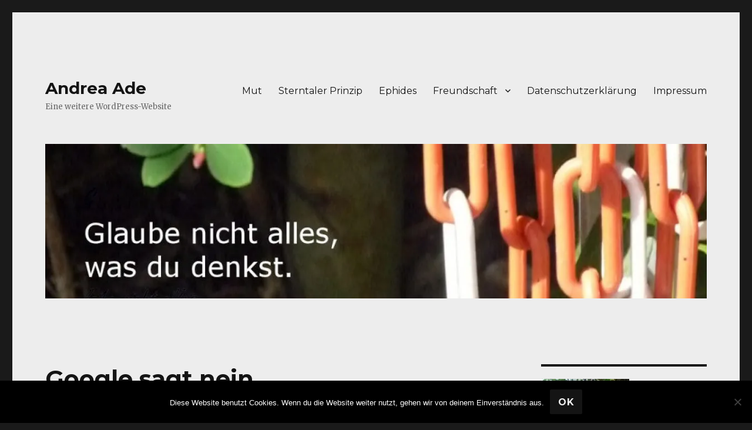

--- FILE ---
content_type: text/html; charset=UTF-8
request_url: https://www.andrea-ade.de/2013/07/21/google-sagt-nein/
body_size: 16377
content:
<!DOCTYPE html>
<html lang="de" class="no-js">
<head>
	<meta charset="UTF-8">
	<meta name="viewport" content="width=device-width, initial-scale=1">
	<link rel="profile" href="https://gmpg.org/xfn/11">
		<link rel="pingback" href="https://www.andrea-ade.de/xmlrpc.php">
		<script>(function(html){html.className = html.className.replace(/\bno-js\b/,'js')})(document.documentElement);</script>
<title>Google sagt nein&#8230;&#8230; &#8211; Andrea Ade</title>
<script>
window.JetpackScriptData = {"site":{"icon":"","title":"Andrea Ade","host":"ionos","is_wpcom_platform":false}};
</script>
<meta name='robots' content='max-image-preview:large' />
	<style>img:is([sizes="auto" i], [sizes^="auto," i]) { contain-intrinsic-size: 3000px 1500px }</style>
	<link rel='dns-prefetch' href='//www.andrea-ade.de' />
<link rel='dns-prefetch' href='//stats.wp.com' />
<link rel='dns-prefetch' href='//fonts.googleapis.com' />
<link rel='dns-prefetch' href='//v0.wordpress.com' />
<link href='https://fonts.gstatic.com' crossorigin rel='preconnect' />
<link rel='preconnect' href='//i0.wp.com' />
<link rel='preconnect' href='//c0.wp.com' />
<link rel="alternate" type="application/rss+xml" title="Andrea Ade &raquo; Feed" href="https://www.andrea-ade.de/feed/" />
<link rel="alternate" type="application/rss+xml" title="Andrea Ade &raquo; Kommentar-Feed" href="https://www.andrea-ade.de/comments/feed/" />
<link rel="alternate" type="application/rss+xml" title="Andrea Ade &raquo; Google sagt nein&#8230;&#8230;-Kommentar-Feed" href="https://www.andrea-ade.de/2013/07/21/google-sagt-nein/feed/" />
<script>
window._wpemojiSettings = {"baseUrl":"https:\/\/s.w.org\/images\/core\/emoji\/16.0.1\/72x72\/","ext":".png","svgUrl":"https:\/\/s.w.org\/images\/core\/emoji\/16.0.1\/svg\/","svgExt":".svg","source":{"concatemoji":"https:\/\/www.andrea-ade.de\/wp-includes\/js\/wp-emoji-release.min.js?ver=6.8.3"}};
/*! This file is auto-generated */
!function(s,n){var o,i,e;function c(e){try{var t={supportTests:e,timestamp:(new Date).valueOf()};sessionStorage.setItem(o,JSON.stringify(t))}catch(e){}}function p(e,t,n){e.clearRect(0,0,e.canvas.width,e.canvas.height),e.fillText(t,0,0);var t=new Uint32Array(e.getImageData(0,0,e.canvas.width,e.canvas.height).data),a=(e.clearRect(0,0,e.canvas.width,e.canvas.height),e.fillText(n,0,0),new Uint32Array(e.getImageData(0,0,e.canvas.width,e.canvas.height).data));return t.every(function(e,t){return e===a[t]})}function u(e,t){e.clearRect(0,0,e.canvas.width,e.canvas.height),e.fillText(t,0,0);for(var n=e.getImageData(16,16,1,1),a=0;a<n.data.length;a++)if(0!==n.data[a])return!1;return!0}function f(e,t,n,a){switch(t){case"flag":return n(e,"\ud83c\udff3\ufe0f\u200d\u26a7\ufe0f","\ud83c\udff3\ufe0f\u200b\u26a7\ufe0f")?!1:!n(e,"\ud83c\udde8\ud83c\uddf6","\ud83c\udde8\u200b\ud83c\uddf6")&&!n(e,"\ud83c\udff4\udb40\udc67\udb40\udc62\udb40\udc65\udb40\udc6e\udb40\udc67\udb40\udc7f","\ud83c\udff4\u200b\udb40\udc67\u200b\udb40\udc62\u200b\udb40\udc65\u200b\udb40\udc6e\u200b\udb40\udc67\u200b\udb40\udc7f");case"emoji":return!a(e,"\ud83e\udedf")}return!1}function g(e,t,n,a){var r="undefined"!=typeof WorkerGlobalScope&&self instanceof WorkerGlobalScope?new OffscreenCanvas(300,150):s.createElement("canvas"),o=r.getContext("2d",{willReadFrequently:!0}),i=(o.textBaseline="top",o.font="600 32px Arial",{});return e.forEach(function(e){i[e]=t(o,e,n,a)}),i}function t(e){var t=s.createElement("script");t.src=e,t.defer=!0,s.head.appendChild(t)}"undefined"!=typeof Promise&&(o="wpEmojiSettingsSupports",i=["flag","emoji"],n.supports={everything:!0,everythingExceptFlag:!0},e=new Promise(function(e){s.addEventListener("DOMContentLoaded",e,{once:!0})}),new Promise(function(t){var n=function(){try{var e=JSON.parse(sessionStorage.getItem(o));if("object"==typeof e&&"number"==typeof e.timestamp&&(new Date).valueOf()<e.timestamp+604800&&"object"==typeof e.supportTests)return e.supportTests}catch(e){}return null}();if(!n){if("undefined"!=typeof Worker&&"undefined"!=typeof OffscreenCanvas&&"undefined"!=typeof URL&&URL.createObjectURL&&"undefined"!=typeof Blob)try{var e="postMessage("+g.toString()+"("+[JSON.stringify(i),f.toString(),p.toString(),u.toString()].join(",")+"));",a=new Blob([e],{type:"text/javascript"}),r=new Worker(URL.createObjectURL(a),{name:"wpTestEmojiSupports"});return void(r.onmessage=function(e){c(n=e.data),r.terminate(),t(n)})}catch(e){}c(n=g(i,f,p,u))}t(n)}).then(function(e){for(var t in e)n.supports[t]=e[t],n.supports.everything=n.supports.everything&&n.supports[t],"flag"!==t&&(n.supports.everythingExceptFlag=n.supports.everythingExceptFlag&&n.supports[t]);n.supports.everythingExceptFlag=n.supports.everythingExceptFlag&&!n.supports.flag,n.DOMReady=!1,n.readyCallback=function(){n.DOMReady=!0}}).then(function(){return e}).then(function(){var e;n.supports.everything||(n.readyCallback(),(e=n.source||{}).concatemoji?t(e.concatemoji):e.wpemoji&&e.twemoji&&(t(e.twemoji),t(e.wpemoji)))}))}((window,document),window._wpemojiSettings);
</script>
<link rel='stylesheet' id='twentysixteen-jetpack-css' href='https://c0.wp.com/p/jetpack/14.8/modules/theme-tools/compat/twentysixteen.css' media='all' />
<link rel='stylesheet' id='jetpack_related-posts-css' href='https://c0.wp.com/p/jetpack/14.8/modules/related-posts/related-posts.css' media='all' />
<style id='wp-emoji-styles-inline-css'>

	img.wp-smiley, img.emoji {
		display: inline !important;
		border: none !important;
		box-shadow: none !important;
		height: 1em !important;
		width: 1em !important;
		margin: 0 0.07em !important;
		vertical-align: -0.1em !important;
		background: none !important;
		padding: 0 !important;
	}
</style>
<link rel='stylesheet' id='wp-block-library-css' href='https://c0.wp.com/c/6.8.3/wp-includes/css/dist/block-library/style.min.css' media='all' />
<style id='wp-block-library-theme-inline-css'>
.wp-block-audio :where(figcaption){color:#555;font-size:13px;text-align:center}.is-dark-theme .wp-block-audio :where(figcaption){color:#ffffffa6}.wp-block-audio{margin:0 0 1em}.wp-block-code{border:1px solid #ccc;border-radius:4px;font-family:Menlo,Consolas,monaco,monospace;padding:.8em 1em}.wp-block-embed :where(figcaption){color:#555;font-size:13px;text-align:center}.is-dark-theme .wp-block-embed :where(figcaption){color:#ffffffa6}.wp-block-embed{margin:0 0 1em}.blocks-gallery-caption{color:#555;font-size:13px;text-align:center}.is-dark-theme .blocks-gallery-caption{color:#ffffffa6}:root :where(.wp-block-image figcaption){color:#555;font-size:13px;text-align:center}.is-dark-theme :root :where(.wp-block-image figcaption){color:#ffffffa6}.wp-block-image{margin:0 0 1em}.wp-block-pullquote{border-bottom:4px solid;border-top:4px solid;color:currentColor;margin-bottom:1.75em}.wp-block-pullquote cite,.wp-block-pullquote footer,.wp-block-pullquote__citation{color:currentColor;font-size:.8125em;font-style:normal;text-transform:uppercase}.wp-block-quote{border-left:.25em solid;margin:0 0 1.75em;padding-left:1em}.wp-block-quote cite,.wp-block-quote footer{color:currentColor;font-size:.8125em;font-style:normal;position:relative}.wp-block-quote:where(.has-text-align-right){border-left:none;border-right:.25em solid;padding-left:0;padding-right:1em}.wp-block-quote:where(.has-text-align-center){border:none;padding-left:0}.wp-block-quote.is-large,.wp-block-quote.is-style-large,.wp-block-quote:where(.is-style-plain){border:none}.wp-block-search .wp-block-search__label{font-weight:700}.wp-block-search__button{border:1px solid #ccc;padding:.375em .625em}:where(.wp-block-group.has-background){padding:1.25em 2.375em}.wp-block-separator.has-css-opacity{opacity:.4}.wp-block-separator{border:none;border-bottom:2px solid;margin-left:auto;margin-right:auto}.wp-block-separator.has-alpha-channel-opacity{opacity:1}.wp-block-separator:not(.is-style-wide):not(.is-style-dots){width:100px}.wp-block-separator.has-background:not(.is-style-dots){border-bottom:none;height:1px}.wp-block-separator.has-background:not(.is-style-wide):not(.is-style-dots){height:2px}.wp-block-table{margin:0 0 1em}.wp-block-table td,.wp-block-table th{word-break:normal}.wp-block-table :where(figcaption){color:#555;font-size:13px;text-align:center}.is-dark-theme .wp-block-table :where(figcaption){color:#ffffffa6}.wp-block-video :where(figcaption){color:#555;font-size:13px;text-align:center}.is-dark-theme .wp-block-video :where(figcaption){color:#ffffffa6}.wp-block-video{margin:0 0 1em}:root :where(.wp-block-template-part.has-background){margin-bottom:0;margin-top:0;padding:1.25em 2.375em}
</style>
<style id='classic-theme-styles-inline-css'>
/*! This file is auto-generated */
.wp-block-button__link{color:#fff;background-color:#32373c;border-radius:9999px;box-shadow:none;text-decoration:none;padding:calc(.667em + 2px) calc(1.333em + 2px);font-size:1.125em}.wp-block-file__button{background:#32373c;color:#fff;text-decoration:none}
</style>
<style id='spacedmonkey-classic-menu-block-style-inline-css'>
.wp-classic-menu-block>.menu{list-style:none;margin:0;padding:0;text-align:left;width:100%}.wp-classic-menu-block>.menu ul{left:-999em;list-style:none;margin:0;padding:0;position:absolute}.wp-classic-menu-block>.menu li{display:inline-block;padding-right:var(--wp--style--block-gap,2em);position:relative;text-align:left}.wp-classic-menu-block>.menu li:hover>ul{left:auto}.wp-classic-menu-block>.menu li li{display:block}.wp-classic-menu-block>.menu li li:hover>ul{left:100%;top:0}

</style>
<link rel='stylesheet' id='mediaelement-css' href='https://c0.wp.com/c/6.8.3/wp-includes/js/mediaelement/mediaelementplayer-legacy.min.css' media='all' />
<link rel='stylesheet' id='wp-mediaelement-css' href='https://c0.wp.com/c/6.8.3/wp-includes/js/mediaelement/wp-mediaelement.min.css' media='all' />
<style id='jetpack-sharing-buttons-style-inline-css'>
.jetpack-sharing-buttons__services-list{display:flex;flex-direction:row;flex-wrap:wrap;gap:0;list-style-type:none;margin:5px;padding:0}.jetpack-sharing-buttons__services-list.has-small-icon-size{font-size:12px}.jetpack-sharing-buttons__services-list.has-normal-icon-size{font-size:16px}.jetpack-sharing-buttons__services-list.has-large-icon-size{font-size:24px}.jetpack-sharing-buttons__services-list.has-huge-icon-size{font-size:36px}@media print{.jetpack-sharing-buttons__services-list{display:none!important}}.editor-styles-wrapper .wp-block-jetpack-sharing-buttons{gap:0;padding-inline-start:0}ul.jetpack-sharing-buttons__services-list.has-background{padding:1.25em 2.375em}
</style>
<style id='global-styles-inline-css'>
:root{--wp--preset--aspect-ratio--square: 1;--wp--preset--aspect-ratio--4-3: 4/3;--wp--preset--aspect-ratio--3-4: 3/4;--wp--preset--aspect-ratio--3-2: 3/2;--wp--preset--aspect-ratio--2-3: 2/3;--wp--preset--aspect-ratio--16-9: 16/9;--wp--preset--aspect-ratio--9-16: 9/16;--wp--preset--color--black: #000000;--wp--preset--color--cyan-bluish-gray: #abb8c3;--wp--preset--color--white: #fff;--wp--preset--color--pale-pink: #f78da7;--wp--preset--color--vivid-red: #cf2e2e;--wp--preset--color--luminous-vivid-orange: #ff6900;--wp--preset--color--luminous-vivid-amber: #fcb900;--wp--preset--color--light-green-cyan: #7bdcb5;--wp--preset--color--vivid-green-cyan: #00d084;--wp--preset--color--pale-cyan-blue: #8ed1fc;--wp--preset--color--vivid-cyan-blue: #0693e3;--wp--preset--color--vivid-purple: #9b51e0;--wp--preset--color--dark-gray: #1a1a1a;--wp--preset--color--medium-gray: #686868;--wp--preset--color--light-gray: #e5e5e5;--wp--preset--color--blue-gray: #4d545c;--wp--preset--color--bright-blue: #007acc;--wp--preset--color--light-blue: #9adffd;--wp--preset--color--dark-brown: #402b30;--wp--preset--color--medium-brown: #774e24;--wp--preset--color--dark-red: #640c1f;--wp--preset--color--bright-red: #ff675f;--wp--preset--color--yellow: #ffef8e;--wp--preset--gradient--vivid-cyan-blue-to-vivid-purple: linear-gradient(135deg,rgba(6,147,227,1) 0%,rgb(155,81,224) 100%);--wp--preset--gradient--light-green-cyan-to-vivid-green-cyan: linear-gradient(135deg,rgb(122,220,180) 0%,rgb(0,208,130) 100%);--wp--preset--gradient--luminous-vivid-amber-to-luminous-vivid-orange: linear-gradient(135deg,rgba(252,185,0,1) 0%,rgba(255,105,0,1) 100%);--wp--preset--gradient--luminous-vivid-orange-to-vivid-red: linear-gradient(135deg,rgba(255,105,0,1) 0%,rgb(207,46,46) 100%);--wp--preset--gradient--very-light-gray-to-cyan-bluish-gray: linear-gradient(135deg,rgb(238,238,238) 0%,rgb(169,184,195) 100%);--wp--preset--gradient--cool-to-warm-spectrum: linear-gradient(135deg,rgb(74,234,220) 0%,rgb(151,120,209) 20%,rgb(207,42,186) 40%,rgb(238,44,130) 60%,rgb(251,105,98) 80%,rgb(254,248,76) 100%);--wp--preset--gradient--blush-light-purple: linear-gradient(135deg,rgb(255,206,236) 0%,rgb(152,150,240) 100%);--wp--preset--gradient--blush-bordeaux: linear-gradient(135deg,rgb(254,205,165) 0%,rgb(254,45,45) 50%,rgb(107,0,62) 100%);--wp--preset--gradient--luminous-dusk: linear-gradient(135deg,rgb(255,203,112) 0%,rgb(199,81,192) 50%,rgb(65,88,208) 100%);--wp--preset--gradient--pale-ocean: linear-gradient(135deg,rgb(255,245,203) 0%,rgb(182,227,212) 50%,rgb(51,167,181) 100%);--wp--preset--gradient--electric-grass: linear-gradient(135deg,rgb(202,248,128) 0%,rgb(113,206,126) 100%);--wp--preset--gradient--midnight: linear-gradient(135deg,rgb(2,3,129) 0%,rgb(40,116,252) 100%);--wp--preset--font-size--small: 13px;--wp--preset--font-size--medium: 20px;--wp--preset--font-size--large: 36px;--wp--preset--font-size--x-large: 42px;--wp--preset--spacing--20: 0.44rem;--wp--preset--spacing--30: 0.67rem;--wp--preset--spacing--40: 1rem;--wp--preset--spacing--50: 1.5rem;--wp--preset--spacing--60: 2.25rem;--wp--preset--spacing--70: 3.38rem;--wp--preset--spacing--80: 5.06rem;--wp--preset--shadow--natural: 6px 6px 9px rgba(0, 0, 0, 0.2);--wp--preset--shadow--deep: 12px 12px 50px rgba(0, 0, 0, 0.4);--wp--preset--shadow--sharp: 6px 6px 0px rgba(0, 0, 0, 0.2);--wp--preset--shadow--outlined: 6px 6px 0px -3px rgba(255, 255, 255, 1), 6px 6px rgba(0, 0, 0, 1);--wp--preset--shadow--crisp: 6px 6px 0px rgba(0, 0, 0, 1);}:where(.is-layout-flex){gap: 0.5em;}:where(.is-layout-grid){gap: 0.5em;}body .is-layout-flex{display: flex;}.is-layout-flex{flex-wrap: wrap;align-items: center;}.is-layout-flex > :is(*, div){margin: 0;}body .is-layout-grid{display: grid;}.is-layout-grid > :is(*, div){margin: 0;}:where(.wp-block-columns.is-layout-flex){gap: 2em;}:where(.wp-block-columns.is-layout-grid){gap: 2em;}:where(.wp-block-post-template.is-layout-flex){gap: 1.25em;}:where(.wp-block-post-template.is-layout-grid){gap: 1.25em;}.has-black-color{color: var(--wp--preset--color--black) !important;}.has-cyan-bluish-gray-color{color: var(--wp--preset--color--cyan-bluish-gray) !important;}.has-white-color{color: var(--wp--preset--color--white) !important;}.has-pale-pink-color{color: var(--wp--preset--color--pale-pink) !important;}.has-vivid-red-color{color: var(--wp--preset--color--vivid-red) !important;}.has-luminous-vivid-orange-color{color: var(--wp--preset--color--luminous-vivid-orange) !important;}.has-luminous-vivid-amber-color{color: var(--wp--preset--color--luminous-vivid-amber) !important;}.has-light-green-cyan-color{color: var(--wp--preset--color--light-green-cyan) !important;}.has-vivid-green-cyan-color{color: var(--wp--preset--color--vivid-green-cyan) !important;}.has-pale-cyan-blue-color{color: var(--wp--preset--color--pale-cyan-blue) !important;}.has-vivid-cyan-blue-color{color: var(--wp--preset--color--vivid-cyan-blue) !important;}.has-vivid-purple-color{color: var(--wp--preset--color--vivid-purple) !important;}.has-black-background-color{background-color: var(--wp--preset--color--black) !important;}.has-cyan-bluish-gray-background-color{background-color: var(--wp--preset--color--cyan-bluish-gray) !important;}.has-white-background-color{background-color: var(--wp--preset--color--white) !important;}.has-pale-pink-background-color{background-color: var(--wp--preset--color--pale-pink) !important;}.has-vivid-red-background-color{background-color: var(--wp--preset--color--vivid-red) !important;}.has-luminous-vivid-orange-background-color{background-color: var(--wp--preset--color--luminous-vivid-orange) !important;}.has-luminous-vivid-amber-background-color{background-color: var(--wp--preset--color--luminous-vivid-amber) !important;}.has-light-green-cyan-background-color{background-color: var(--wp--preset--color--light-green-cyan) !important;}.has-vivid-green-cyan-background-color{background-color: var(--wp--preset--color--vivid-green-cyan) !important;}.has-pale-cyan-blue-background-color{background-color: var(--wp--preset--color--pale-cyan-blue) !important;}.has-vivid-cyan-blue-background-color{background-color: var(--wp--preset--color--vivid-cyan-blue) !important;}.has-vivid-purple-background-color{background-color: var(--wp--preset--color--vivid-purple) !important;}.has-black-border-color{border-color: var(--wp--preset--color--black) !important;}.has-cyan-bluish-gray-border-color{border-color: var(--wp--preset--color--cyan-bluish-gray) !important;}.has-white-border-color{border-color: var(--wp--preset--color--white) !important;}.has-pale-pink-border-color{border-color: var(--wp--preset--color--pale-pink) !important;}.has-vivid-red-border-color{border-color: var(--wp--preset--color--vivid-red) !important;}.has-luminous-vivid-orange-border-color{border-color: var(--wp--preset--color--luminous-vivid-orange) !important;}.has-luminous-vivid-amber-border-color{border-color: var(--wp--preset--color--luminous-vivid-amber) !important;}.has-light-green-cyan-border-color{border-color: var(--wp--preset--color--light-green-cyan) !important;}.has-vivid-green-cyan-border-color{border-color: var(--wp--preset--color--vivid-green-cyan) !important;}.has-pale-cyan-blue-border-color{border-color: var(--wp--preset--color--pale-cyan-blue) !important;}.has-vivid-cyan-blue-border-color{border-color: var(--wp--preset--color--vivid-cyan-blue) !important;}.has-vivid-purple-border-color{border-color: var(--wp--preset--color--vivid-purple) !important;}.has-vivid-cyan-blue-to-vivid-purple-gradient-background{background: var(--wp--preset--gradient--vivid-cyan-blue-to-vivid-purple) !important;}.has-light-green-cyan-to-vivid-green-cyan-gradient-background{background: var(--wp--preset--gradient--light-green-cyan-to-vivid-green-cyan) !important;}.has-luminous-vivid-amber-to-luminous-vivid-orange-gradient-background{background: var(--wp--preset--gradient--luminous-vivid-amber-to-luminous-vivid-orange) !important;}.has-luminous-vivid-orange-to-vivid-red-gradient-background{background: var(--wp--preset--gradient--luminous-vivid-orange-to-vivid-red) !important;}.has-very-light-gray-to-cyan-bluish-gray-gradient-background{background: var(--wp--preset--gradient--very-light-gray-to-cyan-bluish-gray) !important;}.has-cool-to-warm-spectrum-gradient-background{background: var(--wp--preset--gradient--cool-to-warm-spectrum) !important;}.has-blush-light-purple-gradient-background{background: var(--wp--preset--gradient--blush-light-purple) !important;}.has-blush-bordeaux-gradient-background{background: var(--wp--preset--gradient--blush-bordeaux) !important;}.has-luminous-dusk-gradient-background{background: var(--wp--preset--gradient--luminous-dusk) !important;}.has-pale-ocean-gradient-background{background: var(--wp--preset--gradient--pale-ocean) !important;}.has-electric-grass-gradient-background{background: var(--wp--preset--gradient--electric-grass) !important;}.has-midnight-gradient-background{background: var(--wp--preset--gradient--midnight) !important;}.has-small-font-size{font-size: var(--wp--preset--font-size--small) !important;}.has-medium-font-size{font-size: var(--wp--preset--font-size--medium) !important;}.has-large-font-size{font-size: var(--wp--preset--font-size--large) !important;}.has-x-large-font-size{font-size: var(--wp--preset--font-size--x-large) !important;}
:where(.wp-block-post-template.is-layout-flex){gap: 1.25em;}:where(.wp-block-post-template.is-layout-grid){gap: 1.25em;}
:where(.wp-block-columns.is-layout-flex){gap: 2em;}:where(.wp-block-columns.is-layout-grid){gap: 2em;}
:root :where(.wp-block-pullquote){font-size: 1.5em;line-height: 1.6;}
</style>
<link rel='stylesheet' id='cf-christmasification-css' href='https://www.andrea-ade.de/wp-content/plugins/christmasify/public/css/cf-christmasification-public.min.css?ver=1.0.7' media='all' />
<link rel='stylesheet' id='cookie-notice-front-css' href='https://www.andrea-ade.de/wp-content/plugins/cookie-notice/css/front.min.css?ver=2.5.7' media='all' />
<link rel='stylesheet' id='math-captcha-frontend-css' href='https://www.andrea-ade.de/wp-content/plugins/wp-math-captcha/css/frontend.css?ver=6.8.3' media='all' />
<link rel='stylesheet' id='twentysixteen-fonts-css' href='https://fonts.googleapis.com/css?family=Merriweather%3A400%2C700%2C900%2C400italic%2C700italic%2C900italic%7CMontserrat%3A400%2C700%7CInconsolata%3A400&#038;subset=latin%2Clatin-ext&#038;display=fallback' media='all' />
<link rel='stylesheet' id='genericons-css' href='https://c0.wp.com/p/jetpack/14.8/_inc/genericons/genericons/genericons.css' media='all' />
<link rel='stylesheet' id='twentysixteen-style-css' href='https://www.andrea-ade.de/wp-content/themes/twentysixteen/style.css?ver=20201208' media='all' />
<style id='twentysixteen-style-inline-css'>

		/* Custom Page Background Color */
		.site {
			background-color: #ededed;
		}

		mark,
		ins,
		button,
		button[disabled]:hover,
		button[disabled]:focus,
		input[type="button"],
		input[type="button"][disabled]:hover,
		input[type="button"][disabled]:focus,
		input[type="reset"],
		input[type="reset"][disabled]:hover,
		input[type="reset"][disabled]:focus,
		input[type="submit"],
		input[type="submit"][disabled]:hover,
		input[type="submit"][disabled]:focus,
		.menu-toggle.toggled-on,
		.menu-toggle.toggled-on:hover,
		.menu-toggle.toggled-on:focus,
		.pagination .prev,
		.pagination .next,
		.pagination .prev:hover,
		.pagination .prev:focus,
		.pagination .next:hover,
		.pagination .next:focus,
		.pagination .nav-links:before,
		.pagination .nav-links:after,
		.widget_calendar tbody a,
		.widget_calendar tbody a:hover,
		.widget_calendar tbody a:focus,
		.page-links a,
		.page-links a:hover,
		.page-links a:focus {
			color: #ededed;
		}

		@media screen and (min-width: 56.875em) {
			.main-navigation ul ul li {
				background-color: #ededed;
			}

			.main-navigation ul ul:after {
				border-top-color: #ededed;
				border-bottom-color: #ededed;
			}
		}
	

		/* Custom Link Color */
		.menu-toggle:hover,
		.menu-toggle:focus,
		a,
		.main-navigation a:hover,
		.main-navigation a:focus,
		.dropdown-toggle:hover,
		.dropdown-toggle:focus,
		.social-navigation a:hover:before,
		.social-navigation a:focus:before,
		.post-navigation a:hover .post-title,
		.post-navigation a:focus .post-title,
		.tagcloud a:hover,
		.tagcloud a:focus,
		.site-branding .site-title a:hover,
		.site-branding .site-title a:focus,
		.entry-title a:hover,
		.entry-title a:focus,
		.entry-footer a:hover,
		.entry-footer a:focus,
		.comment-metadata a:hover,
		.comment-metadata a:focus,
		.pingback .comment-edit-link:hover,
		.pingback .comment-edit-link:focus,
		.comment-reply-link,
		.comment-reply-link:hover,
		.comment-reply-link:focus,
		.required,
		.site-info a:hover,
		.site-info a:focus {
			color: #b5b5b5;
		}

		mark,
		ins,
		button:hover,
		button:focus,
		input[type="button"]:hover,
		input[type="button"]:focus,
		input[type="reset"]:hover,
		input[type="reset"]:focus,
		input[type="submit"]:hover,
		input[type="submit"]:focus,
		.pagination .prev:hover,
		.pagination .prev:focus,
		.pagination .next:hover,
		.pagination .next:focus,
		.widget_calendar tbody a,
		.page-links a:hover,
		.page-links a:focus {
			background-color: #b5b5b5;
		}

		input[type="date"]:focus,
		input[type="time"]:focus,
		input[type="datetime-local"]:focus,
		input[type="week"]:focus,
		input[type="month"]:focus,
		input[type="text"]:focus,
		input[type="email"]:focus,
		input[type="url"]:focus,
		input[type="password"]:focus,
		input[type="search"]:focus,
		input[type="tel"]:focus,
		input[type="number"]:focus,
		textarea:focus,
		.tagcloud a:hover,
		.tagcloud a:focus,
		.menu-toggle:hover,
		.menu-toggle:focus {
			border-color: #b5b5b5;
		}

		@media screen and (min-width: 56.875em) {
			.main-navigation li:hover > a,
			.main-navigation li.focus > a {
				color: #b5b5b5;
			}
		}
	

		/* Custom Main Text Color */
		body,
		blockquote cite,
		blockquote small,
		.main-navigation a,
		.menu-toggle,
		.dropdown-toggle,
		.social-navigation a,
		.post-navigation a,
		.pagination a:hover,
		.pagination a:focus,
		.widget-title a,
		.site-branding .site-title a,
		.entry-title a,
		.page-links > .page-links-title,
		.comment-author,
		.comment-reply-title small a:hover,
		.comment-reply-title small a:focus {
			color: #141414
		}

		blockquote,
		.menu-toggle.toggled-on,
		.menu-toggle.toggled-on:hover,
		.menu-toggle.toggled-on:focus,
		.post-navigation,
		.post-navigation div + div,
		.pagination,
		.widget,
		.page-header,
		.page-links a,
		.comments-title,
		.comment-reply-title {
			border-color: #141414;
		}

		button,
		button[disabled]:hover,
		button[disabled]:focus,
		input[type="button"],
		input[type="button"][disabled]:hover,
		input[type="button"][disabled]:focus,
		input[type="reset"],
		input[type="reset"][disabled]:hover,
		input[type="reset"][disabled]:focus,
		input[type="submit"],
		input[type="submit"][disabled]:hover,
		input[type="submit"][disabled]:focus,
		.menu-toggle.toggled-on,
		.menu-toggle.toggled-on:hover,
		.menu-toggle.toggled-on:focus,
		.pagination:before,
		.pagination:after,
		.pagination .prev,
		.pagination .next,
		.page-links a {
			background-color: #141414;
		}

		/* Border Color */
		fieldset,
		pre,
		abbr,
		acronym,
		table,
		th,
		td,
		input[type="date"],
		input[type="time"],
		input[type="datetime-local"],
		input[type="week"],
		input[type="month"],
		input[type="text"],
		input[type="email"],
		input[type="url"],
		input[type="password"],
		input[type="search"],
		input[type="tel"],
		input[type="number"],
		textarea,
		.main-navigation li,
		.main-navigation .primary-menu,
		.menu-toggle,
		.dropdown-toggle:after,
		.social-navigation a,
		.image-navigation,
		.comment-navigation,
		.tagcloud a,
		.entry-content,
		.entry-summary,
		.page-links a,
		.page-links > span,
		.comment-list article,
		.comment-list .pingback,
		.comment-list .trackback,
		.comment-reply-link,
		.no-comments,
		.widecolumn .mu_register .mu_alert {
			border-color: #141414; /* Fallback for IE7 and IE8 */
			border-color: rgba( 20, 20, 20, 0.2);
		}

		hr,
		code {
			background-color: #141414; /* Fallback for IE7 and IE8 */
			background-color: rgba( 20, 20, 20, 0.2);
		}

		@media screen and (min-width: 56.875em) {
			.main-navigation ul ul,
			.main-navigation ul ul li {
				border-color: rgba( 20, 20, 20, 0.2);
			}

			.main-navigation ul ul:before {
				border-top-color: rgba( 20, 20, 20, 0.2);
				border-bottom-color: rgba( 20, 20, 20, 0.2);
			}
		}
	
</style>
<link rel='stylesheet' id='twentysixteen-block-style-css' href='https://www.andrea-ade.de/wp-content/themes/twentysixteen/css/blocks.css?ver=20190102' media='all' />
<!--[if lt IE 10]>
<link rel='stylesheet' id='twentysixteen-ie-css' href='https://www.andrea-ade.de/wp-content/themes/twentysixteen/css/ie.css?ver=20170530' media='all' />
<![endif]-->
<!--[if lt IE 9]>
<link rel='stylesheet' id='twentysixteen-ie8-css' href='https://www.andrea-ade.de/wp-content/themes/twentysixteen/css/ie8.css?ver=20170530' media='all' />
<![endif]-->
<!--[if lt IE 8]>
<link rel='stylesheet' id='twentysixteen-ie7-css' href='https://www.andrea-ade.de/wp-content/themes/twentysixteen/css/ie7.css?ver=20170530' media='all' />
<![endif]-->
<link rel='stylesheet' id='jetpack-subscriptions-css' href='https://c0.wp.com/p/jetpack/14.8/modules/subscriptions/subscriptions.css' media='all' />
<link rel='stylesheet' id='sharedaddy-css' href='https://c0.wp.com/p/jetpack/14.8/modules/sharedaddy/sharing.css' media='all' />
<link rel='stylesheet' id='social-logos-css' href='https://c0.wp.com/p/jetpack/14.8/_inc/social-logos/social-logos.min.css' media='all' />
<script id="jetpack_related-posts-js-extra">
var related_posts_js_options = {"post_heading":"h4"};
</script>
<script src="https://c0.wp.com/p/jetpack/14.8/_inc/build/related-posts/related-posts.min.js" id="jetpack_related-posts-js"></script>
<script id="cookie-notice-front-js-before">
var cnArgs = {"ajaxUrl":"https:\/\/www.andrea-ade.de\/wp-admin\/admin-ajax.php","nonce":"a80a070a7f","hideEffect":"fade","position":"bottom","onScroll":false,"onScrollOffset":100,"onClick":false,"cookieName":"cookie_notice_accepted","cookieTime":2592000,"cookieTimeRejected":2592000,"globalCookie":false,"redirection":false,"cache":false,"revokeCookies":false,"revokeCookiesOpt":"automatic"};
</script>
<script src="https://www.andrea-ade.de/wp-content/plugins/cookie-notice/js/front.min.js?ver=2.5.7" id="cookie-notice-front-js"></script>
<!--[if lt IE 9]>
<script src="https://www.andrea-ade.de/wp-content/themes/twentysixteen/js/html5.js?ver=3.7.3" id="twentysixteen-html5-js"></script>
<![endif]-->
<script src="https://c0.wp.com/c/6.8.3/wp-includes/js/jquery/jquery.min.js" id="jquery-core-js"></script>
<script src="https://c0.wp.com/c/6.8.3/wp-includes/js/jquery/jquery-migrate.min.js" id="jquery-migrate-js"></script>
<link rel="https://api.w.org/" href="https://www.andrea-ade.de/wp-json/" /><link rel="alternate" title="JSON" type="application/json" href="https://www.andrea-ade.de/wp-json/wp/v2/posts/3026" /><link rel="EditURI" type="application/rsd+xml" title="RSD" href="https://www.andrea-ade.de/xmlrpc.php?rsd" />
<meta name="generator" content="WordPress 6.8.3" />
<link rel="canonical" href="https://www.andrea-ade.de/2013/07/21/google-sagt-nein/" />
<link rel='shortlink' href='https://wp.me/paHC5z-MO' />
<link rel="alternate" title="oEmbed (JSON)" type="application/json+oembed" href="https://www.andrea-ade.de/wp-json/oembed/1.0/embed?url=https%3A%2F%2Fwww.andrea-ade.de%2F2013%2F07%2F21%2Fgoogle-sagt-nein%2F" />
<link rel="alternate" title="oEmbed (XML)" type="text/xml+oembed" href="https://www.andrea-ade.de/wp-json/oembed/1.0/embed?url=https%3A%2F%2Fwww.andrea-ade.de%2F2013%2F07%2F21%2Fgoogle-sagt-nein%2F&#038;format=xml" />
	<style>img#wpstats{display:none}</style>
		
<!-- Jetpack Open Graph Tags -->
<meta property="og:type" content="article" />
<meta property="og:title" content="Google sagt nein&#8230;&#8230;" />
<meta property="og:url" content="https://www.andrea-ade.de/2013/07/21/google-sagt-nein/" />
<meta property="og:description" content="es gibt keine Seelenfeinde :-) Aber einen schönen Artikel über Seelenfreunde und das Loslassen 09/08/2012" />
<meta property="article:published_time" content="2013-07-21T18:00:52+00:00" />
<meta property="article:modified_time" content="2013-07-21T18:00:52+00:00" />
<meta property="og:site_name" content="Andrea Ade" />
<meta property="og:image" content="https://s0.wp.com/i/blank.jpg" />
<meta property="og:image:alt" content="" />
<meta property="og:locale" content="de_DE" />
<meta name="twitter:text:title" content="Google sagt nein&#8230;&#8230;" />
<meta name="twitter:card" content="summary" />

<!-- End Jetpack Open Graph Tags -->
</head>

<body class="wp-singular post-template-default single single-post postid-3026 single-format-standard wp-embed-responsive wp-theme-twentysixteen cookies-not-set group-blog">
<div id="page" class="site">
	<div class="site-inner">
		<a class="skip-link screen-reader-text" href="#content">Zum Inhalt springen</a>

		<header id="masthead" class="site-header" role="banner">
			<div class="site-header-main">
				<div class="site-branding">
					
											<p class="site-title"><a href="https://www.andrea-ade.de/" rel="home">Andrea Ade</a></p>
												<p class="site-description">Eine weitere WordPress-Website</p>
									</div><!-- .site-branding -->

									<button id="menu-toggle" class="menu-toggle">Menü</button>

					<div id="site-header-menu" class="site-header-menu">
													<nav id="site-navigation" class="main-navigation" role="navigation" aria-label="Primäres Menü">
								<div class="menu-vanga-2921-container"><ul id="menu-vanga-2921" class="primary-menu"><li id="menu-item-16485" class="menu-item menu-item-type-post_type menu-item-object-page menu-item-16485"><a href="https://www.andrea-ade.de/eine-seite/">Mut</a></li>
<li id="menu-item-16486" class="menu-item menu-item-type-post_type menu-item-object-page menu-item-16486"><a href="https://www.andrea-ade.de/sterntaler-prinzip/">Sterntaler Prinzip</a></li>
<li id="menu-item-16487" class="menu-item menu-item-type-post_type menu-item-object-page menu-item-16487"><a href="https://www.andrea-ade.de/ephides/">Ephides</a></li>
<li id="menu-item-16489" class="menu-item menu-item-type-post_type menu-item-object-page menu-item-has-children menu-item-16489"><a href="https://www.andrea-ade.de/freundschaft-2/">Freundschaft</a>
<ul class="sub-menu">
	<li id="menu-item-16490" class="menu-item menu-item-type-post_type menu-item-object-page menu-item-16490"><a href="https://www.andrea-ade.de/freundschaft/">schweigen ist Silber</a></li>
	<li id="menu-item-16488" class="menu-item menu-item-type-post_type menu-item-object-page menu-item-16488"><a href="https://www.andrea-ade.de/was-ich-dir-schon-immer-einmal-sagen-wollte/">was ich Dir schon immer einmal sagen wollte</a></li>
	<li id="menu-item-16491" class="menu-item menu-item-type-post_type menu-item-object-page menu-item-16491"><a href="https://www.andrea-ade.de/geschichten/der-fisch/">der Fisch</a></li>
	<li id="menu-item-16492" class="menu-item menu-item-type-post_type menu-item-object-page menu-item-16492"><a href="https://www.andrea-ade.de/?page_id=4894">Zeit zum Weitergehen</a></li>
</ul>
</li>
<li id="menu-item-16493" class="menu-item menu-item-type-post_type menu-item-object-page menu-item-16493"><a href="https://www.andrea-ade.de/datenschutzerklaerung-2/">Datenschutzerklärung</a></li>
<li id="menu-item-16494" class="menu-item menu-item-type-post_type menu-item-object-page menu-item-16494"><a href="https://www.andrea-ade.de/impressum/">Impressum</a></li>
</ul></div>							</nav><!-- .main-navigation -->
						
											</div><!-- .site-header-menu -->
							</div><!-- .site-header-main -->

											<div class="header-image">
					<a href="https://www.andrea-ade.de/" rel="home">
						<img src="https://www.ade-kreuztal.de/wp-content/uploads/2018/11/cropped-cropped-cropped-glaube-nicht-alles-3.jpg" srcset="https://i0.wp.com/www.andrea-ade.de/wp-content/uploads/2018/11/cropped-cropped-cropped-glaube-nicht-alles-3.jpg?w=1200&amp;ssl=1 1200w, https://i0.wp.com/www.andrea-ade.de/wp-content/uploads/2018/11/cropped-cropped-cropped-glaube-nicht-alles-3.jpg?resize=300%2C70&amp;ssl=1 300w, https://i0.wp.com/www.andrea-ade.de/wp-content/uploads/2018/11/cropped-cropped-cropped-glaube-nicht-alles-3.jpg?resize=1024%2C239&amp;ssl=1 1024w, https://i0.wp.com/www.andrea-ade.de/wp-content/uploads/2018/11/cropped-cropped-cropped-glaube-nicht-alles-3.jpg?resize=768%2C179&amp;ssl=1 768w" sizes="(max-width: 709px) 85vw, (max-width: 909px) 81vw, (max-width: 1362px) 88vw, 1200px" width="1200" height="280" alt="Andrea Ade">
					</a>
				</div><!-- .header-image -->
					</header><!-- .site-header -->

		<div id="content" class="site-content">

<div id="primary" class="content-area">
	<main id="main" class="site-main" role="main">
		
<article id="post-3026" class="post-3026 post type-post status-publish format-standard hentry category-freundschaft">
	<header class="entry-header">
		<h1 class="entry-title">Google sagt nein&#8230;&#8230;</h1>	</header><!-- .entry-header -->

	
	
	<div class="entry-content">
		<p><span style="color: #c0c0c0;">es gibt keine Seelenfeinde 🙂</span><br />
<span style="color: #c0c0c0;">Aber einen schönen Artikel über <a href="http://andrea2007.wordpress.com/2008/06/04/seelenfreunde-und-loslassen/">Seelenfreunde und das Loslassen</a></span></p>
<p>09/08/2012</p>
<div class="sharedaddy sd-sharing-enabled"><div class="robots-nocontent sd-block sd-social sd-social-icon sd-sharing"><h3 class="sd-title">Teilen mit:</h3><div class="sd-content"><ul><li class="share-twitter"><a rel="nofollow noopener noreferrer"
				data-shared="sharing-twitter-3026"
				class="share-twitter sd-button share-icon no-text"
				href="https://www.andrea-ade.de/2013/07/21/google-sagt-nein/?share=twitter"
				target="_blank"
				aria-labelledby="sharing-twitter-3026"
				>
				<span id="sharing-twitter-3026" hidden>Klicke, um auf X zu teilen (Wird in neuem Fenster geöffnet)</span>
				<span>X</span>
			</a></li><li class="share-facebook"><a rel="nofollow noopener noreferrer"
				data-shared="sharing-facebook-3026"
				class="share-facebook sd-button share-icon no-text"
				href="https://www.andrea-ade.de/2013/07/21/google-sagt-nein/?share=facebook"
				target="_blank"
				aria-labelledby="sharing-facebook-3026"
				>
				<span id="sharing-facebook-3026" hidden>Klick, um auf Facebook zu teilen (Wird in neuem Fenster geöffnet)</span>
				<span>Facebook</span>
			</a></li><li class="share-end"></li></ul></div></div></div>
<div id='jp-relatedposts' class='jp-relatedposts' >
	<h3 class="jp-relatedposts-headline"><em>Ähnliche Beiträge</em></h3>
</div>	</div><!-- .entry-content -->

	<footer class="entry-footer">
		<span class="byline"><span class="author vcard"><span class="screen-reader-text">Autor </span> <a class="url fn n" href="https://www.andrea-ade.de/author/vanga/">vanga</a></span></span><span class="posted-on"><span class="screen-reader-text">Veröffentlicht am </span><a href="https://www.andrea-ade.de/2013/07/21/google-sagt-nein/" rel="bookmark"><time class="entry-date published updated" datetime="2013-07-21T20:00:52+02:00">21. Juli 2013</time></a></span><span class="cat-links"><span class="screen-reader-text">Kategorien </span><a href="https://www.andrea-ade.de/category/freundschaft/" rel="category tag">Freundschaft</a></span>			</footer><!-- .entry-footer -->
</article><!-- #post-3026 -->

<div id="comments" class="comments-area">

			<h2 class="comments-title">
			2 Gedanken zu &#8222;Google sagt nein&#8230;&#8230;&#8220;		</h2>

		
		<ol class="comment-list">
					<li id="comment-42" class="comment even thread-even depth-1">
			<article id="div-comment-42" class="comment-body">
				<footer class="comment-meta">
					<div class="comment-author vcard">
												<b class="fn"><a href="http://www.manuliers.traumsterne.com/" class="url" rel="ugc external nofollow">Manuela Liers</a></b> <span class="says">sagt:</span>					</div><!-- .comment-author -->

					<div class="comment-metadata">
						<a href="https://www.andrea-ade.de/2013/07/21/google-sagt-nein/#comment-42"><time datetime="2013-07-24T17:26:54+02:00">24. Juli 2013 um 17:26 Uhr</time></a>					</div><!-- .comment-metadata -->

									</footer><!-- .comment-meta -->

				<div class="comment-content">
					<p>Liebe Andrea,</p>
<p>habe Dich über meine Seite gefunden. Danke für Deine lieben Worte.</p>
<p>Bin auch gerade tief beeindruckt von Deinen Texten.<br />
Mach weiter so!!!</p>
<p>Wenn Du Lust hast können wir uns gegenseitig verlinken. Gemeinsam sind wir stark!!!</p>
<p>LG Manu</p>
				</div><!-- .comment-content -->

				<div class="reply"><a rel="nofollow" class="comment-reply-link" href="https://www.andrea-ade.de/2013/07/21/google-sagt-nein/?replytocom=42#respond" data-commentid="42" data-postid="3026" data-belowelement="div-comment-42" data-respondelement="respond" data-replyto="Auf Manuela Liers antworten" aria-label="Auf Manuela Liers antworten">Antworten</a></div>			</article><!-- .comment-body -->
		</li><!-- #comment-## -->
		<li id="comment-43" class="comment byuser comment-author-vanga bypostauthor odd alt thread-odd thread-alt depth-1">
			<article id="div-comment-43" class="comment-body">
				<footer class="comment-meta">
					<div class="comment-author vcard">
												<b class="fn"><a href="http://www.die-vanga.de" class="url" rel="ugc external nofollow">vanga</a></b> <span class="says">sagt:</span>					</div><!-- .comment-author -->

					<div class="comment-metadata">
						<a href="https://www.andrea-ade.de/2013/07/21/google-sagt-nein/#comment-43"><time datetime="2013-07-24T22:38:01+02:00">24. Juli 2013 um 22:38 Uhr</time></a>					</div><!-- .comment-metadata -->

									</footer><!-- .comment-meta -->

				<div class="comment-content">
					<p>Auch ich bin tief beeindruckt von dir 🙂<br />
Verlinken &#8211; das können wir gerne machen. Es stimmt &#8211; gemeinsam sind wir stark. Wünsche dir auf diesem Wege alles Gute *drück*</p>
<p>GLG andrea</p>
				</div><!-- .comment-content -->

				<div class="reply"><a rel="nofollow" class="comment-reply-link" href="https://www.andrea-ade.de/2013/07/21/google-sagt-nein/?replytocom=43#respond" data-commentid="43" data-postid="3026" data-belowelement="div-comment-43" data-respondelement="respond" data-replyto="Auf vanga antworten" aria-label="Auf vanga antworten">Antworten</a></div>			</article><!-- .comment-body -->
		</li><!-- #comment-## -->
		</ol><!-- .comment-list -->

		
	
	
		<div id="respond" class="comment-respond">
		<h2 id="reply-title" class="comment-reply-title">Schreibe einen Kommentar <small><a rel="nofollow" id="cancel-comment-reply-link" href="/2013/07/21/google-sagt-nein/#respond" style="display:none;">Antwort abbrechen</a></small></h2><form action="https://www.andrea-ade.de/wp-comments-post.php" method="post" id="commentform" class="comment-form"><p class="comment-notes"><span id="email-notes">Deine E-Mail-Adresse wird nicht veröffentlicht.</span> <span class="required-field-message">Erforderliche Felder sind mit <span class="required">*</span> markiert</span></p><p class="comment-form-comment"><label for="comment">Kommentar <span class="required">*</span></label> <textarea id="comment" name="comment" cols="45" rows="8" maxlength="65525" required></textarea></p><p class="comment-form-author"><label for="author">Name <span class="required">*</span></label> <input id="author" name="author" type="text" value="" size="30" maxlength="245" autocomplete="name" required /></p>
<p class="comment-form-email"><label for="email">E-Mail-Adresse <span class="required">*</span></label> <input id="email" name="email" type="email" value="" size="30" maxlength="100" aria-describedby="email-notes" autocomplete="email" required /></p>
<p class="comment-form-url"><label for="url">Website</label> <input id="url" name="url" type="url" value="" size="30" maxlength="200" autocomplete="url" /></p>

		<p class="math-captcha-form">
			<label>Math Captcha<br/></label>
			<span>8&#50; &#8722; <input type="text" size="2" length="2" id="mc-input" class="mc-input" name="mc-value" value="" aria-required="true"/> = 7&#55;</span>
		</p><p class="comment-subscription-form"><input type="checkbox" name="subscribe_comments" id="subscribe_comments" value="subscribe" style="width: auto; -moz-appearance: checkbox; -webkit-appearance: checkbox;" /> <label class="subscribe-label" id="subscribe-label" for="subscribe_comments">Benachrichtige mich über nachfolgende Kommentare via E-Mail.</label></p><p class="comment-subscription-form"><input type="checkbox" name="subscribe_blog" id="subscribe_blog" value="subscribe" style="width: auto; -moz-appearance: checkbox; -webkit-appearance: checkbox;" /> <label class="subscribe-label" id="subscribe-blog-label" for="subscribe_blog">Benachrichtige mich über neue Beiträge via E-Mail.</label></p><p class="form-submit"><input name="submit" type="submit" id="submit" class="submit" value="Kommentar abschicken" /> <input type='hidden' name='comment_post_ID' value='3026' id='comment_post_ID' />
<input type='hidden' name='comment_parent' id='comment_parent' value='0' />
</p></form>	</div><!-- #respond -->
	
</div><!-- .comments-area -->

	<nav class="navigation post-navigation" aria-label="Beiträge">
		<h2 class="screen-reader-text">Beitragsnavigation</h2>
		<div class="nav-links"><div class="nav-previous"><a href="https://www.andrea-ade.de/2013/07/21/4732/" rel="prev"><span class="meta-nav" aria-hidden="true">Zurück</span> <span class="screen-reader-text">Vorheriger Beitrag:</span> <span class="post-title">&#8230;</span></a></div><div class="nav-next"><a href="https://www.andrea-ade.de/2013/07/21/tagtraume/" rel="next"><span class="meta-nav" aria-hidden="true">Weiter</span> <span class="screen-reader-text">Nächster Beitrag:</span> <span class="post-title">Tagträume</span></a></div></div>
	</nav>
	</main><!-- .site-main -->

	
</div><!-- .content-area -->


	<aside id="secondary" class="sidebar widget-area" role="complementary">
		<section id="media_image-3" class="widget widget_media_image"><img width="150" height="150" src="https://i0.wp.com/www.andrea-ade.de/wp-content/uploads/2018/11/31817363_1790756624338853_6617463997954260992_n-300x261-150x150-1.jpg?fit=150%2C150&amp;ssl=1" class="image wp-image-12850  attachment-full size-full" alt="" style="max-width: 100%; height: auto;" decoding="async" loading="lazy" srcset="https://i0.wp.com/www.andrea-ade.de/wp-content/uploads/2018/11/31817363_1790756624338853_6617463997954260992_n-300x261-150x150-1.jpg?w=150&amp;ssl=1 150w, https://i0.wp.com/www.andrea-ade.de/wp-content/uploads/2018/11/31817363_1790756624338853_6617463997954260992_n-300x261-150x150-1.jpg?resize=100%2C100&amp;ssl=1 100w" sizes="auto, (max-width: 150px) 85vw, 150px" data-attachment-id="12850" data-permalink="https://www.andrea-ade.de/31817363_1790756624338853_6617463997954260992_n-300x261-150x150/" data-orig-file="https://i0.wp.com/www.andrea-ade.de/wp-content/uploads/2018/11/31817363_1790756624338853_6617463997954260992_n-300x261-150x150-1.jpg?fit=150%2C150&amp;ssl=1" data-orig-size="150,150" data-comments-opened="1" data-image-meta="{&quot;aperture&quot;:&quot;0&quot;,&quot;credit&quot;:&quot;&quot;,&quot;camera&quot;:&quot;&quot;,&quot;caption&quot;:&quot;&quot;,&quot;created_timestamp&quot;:&quot;0&quot;,&quot;copyright&quot;:&quot;&quot;,&quot;focal_length&quot;:&quot;0&quot;,&quot;iso&quot;:&quot;0&quot;,&quot;shutter_speed&quot;:&quot;0&quot;,&quot;title&quot;:&quot;&quot;,&quot;orientation&quot;:&quot;0&quot;}" data-image-title="31817363_1790756624338853_6617463997954260992_n-300&#215;261-150&#215;150" data-image-description="" data-image-caption="" data-medium-file="https://i0.wp.com/www.andrea-ade.de/wp-content/uploads/2018/11/31817363_1790756624338853_6617463997954260992_n-300x261-150x150-1.jpg?fit=150%2C150&amp;ssl=1" data-large-file="https://i0.wp.com/www.andrea-ade.de/wp-content/uploads/2018/11/31817363_1790756624338853_6617463997954260992_n-300x261-150x150-1.jpg?fit=150%2C150&amp;ssl=1" /></section><section id="calendar-2" class="widget widget_calendar"><div id="calendar_wrap" class="calendar_wrap"><table id="wp-calendar" class="wp-calendar-table">
	<caption>Juli 2013</caption>
	<thead>
	<tr>
		<th scope="col" aria-label="Montag">M</th>
		<th scope="col" aria-label="Dienstag">D</th>
		<th scope="col" aria-label="Mittwoch">M</th>
		<th scope="col" aria-label="Donnerstag">D</th>
		<th scope="col" aria-label="Freitag">F</th>
		<th scope="col" aria-label="Samstag">S</th>
		<th scope="col" aria-label="Sonntag">S</th>
	</tr>
	</thead>
	<tbody>
	<tr><td>1</td><td>2</td><td><a href="https://www.andrea-ade.de/2013/07/03/" aria-label="Beiträge veröffentlicht am 3. July 2013">3</a></td><td><a href="https://www.andrea-ade.de/2013/07/04/" aria-label="Beiträge veröffentlicht am 4. July 2013">4</a></td><td><a href="https://www.andrea-ade.de/2013/07/05/" aria-label="Beiträge veröffentlicht am 5. July 2013">5</a></td><td>6</td><td><a href="https://www.andrea-ade.de/2013/07/07/" aria-label="Beiträge veröffentlicht am 7. July 2013">7</a></td>
	</tr>
	<tr>
		<td><a href="https://www.andrea-ade.de/2013/07/08/" aria-label="Beiträge veröffentlicht am 8. July 2013">8</a></td><td>9</td><td><a href="https://www.andrea-ade.de/2013/07/10/" aria-label="Beiträge veröffentlicht am 10. July 2013">10</a></td><td><a href="https://www.andrea-ade.de/2013/07/11/" aria-label="Beiträge veröffentlicht am 11. July 2013">11</a></td><td>12</td><td>13</td><td><a href="https://www.andrea-ade.de/2013/07/14/" aria-label="Beiträge veröffentlicht am 14. July 2013">14</a></td>
	</tr>
	<tr>
		<td>15</td><td>16</td><td>17</td><td><a href="https://www.andrea-ade.de/2013/07/18/" aria-label="Beiträge veröffentlicht am 18. July 2013">18</a></td><td>19</td><td><a href="https://www.andrea-ade.de/2013/07/20/" aria-label="Beiträge veröffentlicht am 20. July 2013">20</a></td><td><a href="https://www.andrea-ade.de/2013/07/21/" aria-label="Beiträge veröffentlicht am 21. July 2013">21</a></td>
	</tr>
	<tr>
		<td>22</td><td><a href="https://www.andrea-ade.de/2013/07/23/" aria-label="Beiträge veröffentlicht am 23. July 2013">23</a></td><td><a href="https://www.andrea-ade.de/2013/07/24/" aria-label="Beiträge veröffentlicht am 24. July 2013">24</a></td><td>25</td><td>26</td><td>27</td><td><a href="https://www.andrea-ade.de/2013/07/28/" aria-label="Beiträge veröffentlicht am 28. July 2013">28</a></td>
	</tr>
	<tr>
		<td>29</td><td>30</td><td>31</td>
		<td class="pad" colspan="4">&nbsp;</td>
	</tr>
	</tbody>
	</table><nav aria-label="Vorherige und nächste Monate" class="wp-calendar-nav">
		<span class="wp-calendar-nav-prev"><a href="https://www.andrea-ade.de/2013/06/">&laquo; Juni</a></span>
		<span class="pad">&nbsp;</span>
		<span class="wp-calendar-nav-next"><a href="https://www.andrea-ade.de/2013/08/">Aug. &raquo;</a></span>
	</nav></div></section><section id="search-2" class="widget widget_search">
<form role="search" method="get" class="search-form" action="https://www.andrea-ade.de/">
	<label>
		<span class="screen-reader-text">Suche nach:</span>
		<input type="search" class="search-field" placeholder="Suche&#160;&hellip;" value="" name="s" />
	</label>
	<button type="submit" class="search-submit"><span class="screen-reader-text">Suchen</span></button>
</form>
</section><section id="meta-2" class="widget widget_meta"><h2 class="widget-title">Meta</h2><nav aria-label="Meta">
		<ul>
						<li><a href="https://www.andrea-ade.de/wp-login.php">Anmelden</a></li>
			<li><a href="https://www.andrea-ade.de/feed/">Feed der Einträge</a></li>
			<li><a href="https://www.andrea-ade.de/comments/feed/">Kommentar-Feed</a></li>

			<li><a href="https://de.wordpress.org/">WordPress.org</a></li>
		</ul>

		</nav></section><section id="custom_html-2" class="widget_text widget widget_custom_html"><div class="textwidget custom-html-widget"><a href="http://www.andyhoppe.com/" title="Besucherzaehler"><img 
src="//c.andyhoppe.com/1534324559" style="border:none" alt="Besucherzaehler" /></a>
</div></section><section id="blog_subscription-2" class="widget widget_blog_subscription jetpack_subscription_widget"><h2 class="widget-title">Blog via E-Mail abonnieren</h2>
			<div class="wp-block-jetpack-subscriptions__container">
			<form action="#" method="post" accept-charset="utf-8" id="subscribe-blog-blog_subscription-2"
				data-blog="158157881"
				data-post_access_level="everybody" >
									<div id="subscribe-text"><p>Gib deine E-Mail-Adresse an, um diesen Blog zu abonnieren und Benachrichtigungen über neue Beiträge via E-Mail zu erhalten.</p>
</div>
										<p id="subscribe-email">
						<label id="jetpack-subscribe-label"
							class="screen-reader-text"
							for="subscribe-field-blog_subscription-2">
							E-Mail-Adresse						</label>
						<input type="email" name="email" required="required"
																					value=""
							id="subscribe-field-blog_subscription-2"
							placeholder="E-Mail-Adresse"
						/>
					</p>

					<p id="subscribe-submit"
											>
						<input type="hidden" name="action" value="subscribe"/>
						<input type="hidden" name="source" value="https://www.andrea-ade.de/2013/07/21/google-sagt-nein/"/>
						<input type="hidden" name="sub-type" value="widget"/>
						<input type="hidden" name="redirect_fragment" value="subscribe-blog-blog_subscription-2"/>
						<input type="hidden" id="_wpnonce" name="_wpnonce" value="8fbf774018" /><input type="hidden" name="_wp_http_referer" value="/2013/07/21/google-sagt-nein/" />						<button type="submit"
															class="wp-block-button__link"
																					name="jetpack_subscriptions_widget"
						>
							Abonnieren						</button>
					</p>
							</form>
						</div>
			
</section>	</aside><!-- .sidebar .widget-area -->

		</div><!-- .site-content -->

		<footer id="colophon" class="site-footer" role="contentinfo">
							<nav class="main-navigation" role="navigation" aria-label="Primäres Footer-Menü">
					<div class="menu-vanga-2921-container"><ul id="menu-vanga-2922" class="primary-menu"><li class="menu-item menu-item-type-post_type menu-item-object-page menu-item-16485"><a href="https://www.andrea-ade.de/eine-seite/">Mut</a></li>
<li class="menu-item menu-item-type-post_type menu-item-object-page menu-item-16486"><a href="https://www.andrea-ade.de/sterntaler-prinzip/">Sterntaler Prinzip</a></li>
<li class="menu-item menu-item-type-post_type menu-item-object-page menu-item-16487"><a href="https://www.andrea-ade.de/ephides/">Ephides</a></li>
<li class="menu-item menu-item-type-post_type menu-item-object-page menu-item-has-children menu-item-16489"><a href="https://www.andrea-ade.de/freundschaft-2/">Freundschaft</a>
<ul class="sub-menu">
	<li class="menu-item menu-item-type-post_type menu-item-object-page menu-item-16490"><a href="https://www.andrea-ade.de/freundschaft/">schweigen ist Silber</a></li>
	<li class="menu-item menu-item-type-post_type menu-item-object-page menu-item-16488"><a href="https://www.andrea-ade.de/was-ich-dir-schon-immer-einmal-sagen-wollte/">was ich Dir schon immer einmal sagen wollte</a></li>
	<li class="menu-item menu-item-type-post_type menu-item-object-page menu-item-16491"><a href="https://www.andrea-ade.de/geschichten/der-fisch/">der Fisch</a></li>
	<li class="menu-item menu-item-type-post_type menu-item-object-page menu-item-16492"><a href="https://www.andrea-ade.de/?page_id=4894">Zeit zum Weitergehen</a></li>
</ul>
</li>
<li class="menu-item menu-item-type-post_type menu-item-object-page menu-item-16493"><a href="https://www.andrea-ade.de/datenschutzerklaerung-2/">Datenschutzerklärung</a></li>
<li class="menu-item menu-item-type-post_type menu-item-object-page menu-item-16494"><a href="https://www.andrea-ade.de/impressum/">Impressum</a></li>
</ul></div>				</nav><!-- .main-navigation -->
			
			
			<div class="site-info">
								<span class="site-title"><a href="https://www.andrea-ade.de/" rel="home">Andrea Ade</a></span>
								<a href="https://de.wordpress.org/" class="imprint">
					Stolz präsentiert von WordPress				</a>
			</div><!-- .site-info -->
		</footer><!-- .site-footer -->
	</div><!-- .site-inner -->
</div><!-- .site -->

<script type="speculationrules">
{"prefetch":[{"source":"document","where":{"and":[{"href_matches":"\/*"},{"not":{"href_matches":["\/wp-*.php","\/wp-admin\/*","\/wp-content\/uploads\/*","\/wp-content\/*","\/wp-content\/plugins\/*","\/wp-content\/themes\/twentysixteen\/*","\/*\\?(.+)"]}},{"not":{"selector_matches":"a[rel~=\"nofollow\"]"}},{"not":{"selector_matches":".no-prefetch, .no-prefetch a"}}]},"eagerness":"conservative"}]}
</script>
<script type="importmap" id="wp-importmap">
{"imports":{"@wordpress\/interactivity":"https:\/\/www.andrea-ade.de\/wp-includes\/js\/dist\/script-modules\/interactivity\/index.min.js?ver=55aebb6e0a16726baffb"}}
</script>
<script type="module" src="https://www.andrea-ade.de/wp-content/plugins/jetpack/jetpack_vendor/automattic/jetpack-forms/src/contact-form/../../dist/modules/form/view.js?ver=14.8" id="jp-forms-view-js-module"></script>
<link rel="modulepreload" href="https://www.andrea-ade.de/wp-includes/js/dist/script-modules/interactivity/index.min.js?ver=55aebb6e0a16726baffb" id="@wordpress/interactivity-js-modulepreload"><script type="application/json" id="wp-script-module-data-@wordpress/interactivity">
{"config":{"jetpack/form":{"error_types":{"is_required":"Dieses Feld ist erforderlich.","invalid_form_empty":"Das Formular, das du übermitteln möchtest, ist leer.","invalid_form":"Bitte fülle das Formular korrekt aus."}}}}
</script>

	<script type="text/javascript">
		window.WPCOM_sharing_counts = {"https:\/\/www.andrea-ade.de\/2013\/07\/21\/google-sagt-nein\/":3026};
	</script>
				<script src="https://www.andrea-ade.de/wp-content/themes/twentysixteen/js/skip-link-focus-fix.js?ver=20170530" id="twentysixteen-skip-link-focus-fix-js"></script>
<script src="https://c0.wp.com/c/6.8.3/wp-includes/js/comment-reply.min.js" id="comment-reply-js" async data-wp-strategy="async"></script>
<script id="twentysixteen-script-js-extra">
var screenReaderText = {"expand":"Untermen\u00fc anzeigen","collapse":"Untermen\u00fc verbergen"};
</script>
<script src="https://www.andrea-ade.de/wp-content/themes/twentysixteen/js/functions.js?ver=20181217" id="twentysixteen-script-js"></script>
<script id="jetpack-stats-js-before">
_stq = window._stq || [];
_stq.push([ "view", JSON.parse("{\"v\":\"ext\",\"blog\":\"158157881\",\"post\":\"3026\",\"tz\":\"1\",\"srv\":\"www.andrea-ade.de\",\"j\":\"1:14.8\"}") ]);
_stq.push([ "clickTrackerInit", "158157881", "3026" ]);
</script>
<script src="https://stats.wp.com/e-202604.js" id="jetpack-stats-js" defer data-wp-strategy="defer"></script>
<script id="sharing-js-js-extra">
var sharing_js_options = {"lang":"de","counts":"1","is_stats_active":"1"};
</script>
<script src="https://c0.wp.com/p/jetpack/14.8/_inc/build/sharedaddy/sharing.min.js" id="sharing-js-js"></script>
<script id="sharing-js-js-after">
var windowOpen;
			( function () {
				function matches( el, sel ) {
					return !! (
						el.matches && el.matches( sel ) ||
						el.msMatchesSelector && el.msMatchesSelector( sel )
					);
				}

				document.body.addEventListener( 'click', function ( event ) {
					if ( ! event.target ) {
						return;
					}

					var el;
					if ( matches( event.target, 'a.share-twitter' ) ) {
						el = event.target;
					} else if ( event.target.parentNode && matches( event.target.parentNode, 'a.share-twitter' ) ) {
						el = event.target.parentNode;
					}

					if ( el ) {
						event.preventDefault();

						// If there's another sharing window open, close it.
						if ( typeof windowOpen !== 'undefined' ) {
							windowOpen.close();
						}
						windowOpen = window.open( el.getAttribute( 'href' ), 'wpcomtwitter', 'menubar=1,resizable=1,width=600,height=350' );
						return false;
					}
				} );
			} )();
var windowOpen;
			( function () {
				function matches( el, sel ) {
					return !! (
						el.matches && el.matches( sel ) ||
						el.msMatchesSelector && el.msMatchesSelector( sel )
					);
				}

				document.body.addEventListener( 'click', function ( event ) {
					if ( ! event.target ) {
						return;
					}

					var el;
					if ( matches( event.target, 'a.share-facebook' ) ) {
						el = event.target;
					} else if ( event.target.parentNode && matches( event.target.parentNode, 'a.share-facebook' ) ) {
						el = event.target.parentNode;
					}

					if ( el ) {
						event.preventDefault();

						// If there's another sharing window open, close it.
						if ( typeof windowOpen !== 'undefined' ) {
							windowOpen.close();
						}
						windowOpen = window.open( el.getAttribute( 'href' ), 'wpcomfacebook', 'menubar=1,resizable=1,width=600,height=400' );
						return false;
					}
				} );
			} )();
</script>

		<!-- Cookie Notice plugin v2.5.7 by Hu-manity.co https://hu-manity.co/ -->
		<div id="cookie-notice" role="dialog" class="cookie-notice-hidden cookie-revoke-hidden cn-position-bottom" aria-label="Cookie Notice" style="background-color: rgba(0,0,0,1);"><div class="cookie-notice-container" style="color: #fff"><span id="cn-notice-text" class="cn-text-container">Diese Website benutzt Cookies. Wenn du die Website weiter nutzt, gehen wir von deinem Einverständnis aus.</span><span id="cn-notice-buttons" class="cn-buttons-container"><button id="cn-accept-cookie" data-cookie-set="accept" class="cn-set-cookie cn-button cn-button-custom button" aria-label="OK">OK</button></span><span id="cn-close-notice" data-cookie-set="accept" class="cn-close-icon" title="Nein"></span></div>
			
		</div>
		<!-- / Cookie Notice plugin --></body>
</html>
